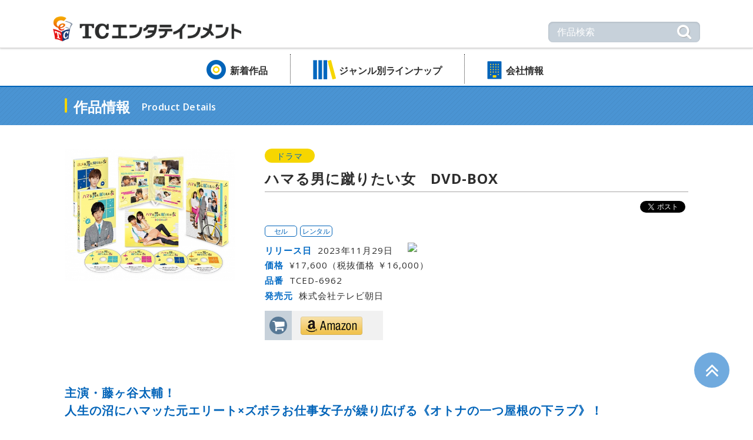

--- FILE ---
content_type: text/html; charset=UTF-8
request_url: https://www.tc-ent.co.jp/products/detail/TCED-6962
body_size: 23364
content:


<!DOCTYPE html>
<html lang="ja">
<head>
<meta charset="UTF-8">
<meta http-equiv="X-UA-Compatible" content="IE=edge">
<meta name="format-detection" content="telephone=no">
<meta name="viewport" content="width=device-width,initial-scale=1"><title>ハマる男に蹴りたい女　DVD-BOX | TCエンタテインメント株式会社</title>
<meta name="description" content="人気のTVドラマから韓国ドラマや邦画洋画をはじめ、アニメ等の最新作品をDVD&amp;Blu-rayで発売!">
<meta name="keywords" content="DVD,Blu-ray,ジャニーズ,ドラマ,映画,韓流, アニメ, プロレス,SPEC,プリキュア,TBS">
<link rel="icon" href="/favicon.ico">
<link rel="apple-touch-icon" href="/apple-touch-icon.png">
<link href="https://fonts.googleapis.com/css?family=Open+Sans:400,600,700" rel="stylesheet">
<link href="/css/common.css" rel="stylesheet" type="text/css">
<link href="/css/jquery.fs.boxer.css" rel="stylesheet" type="text/css">
<script src="/js/jquery-1.12.3.min.js"></script>
<script src="/js/script.js"></script>
<script src="/js/jquery.fs.boxer.min.js"></script>
<link href="/css/slick-theme.css" rel="stylesheet" type="text/css">
<link href="/css/slick.css" rel="stylesheet" type="text/css">
</head>
<!-- Google tag (gtag.js) -->
<script async src="https://www.googletagmanager.com/gtag/js?id=G-GXVYNT62RE"></script>
<script>
  window.dataLayer = window.dataLayer || [];
  function gtag(){dataLayer.push(arguments);}
  gtag('js', new Date());

  gtag('config', 'G-GXVYNT62RE');
</script>

<body id="top">
<!-- for FB plugin -->
<div id="fb-root"></div>
<script>
(function(d, s, id) {
	var js, fjs = d.getElementsByTagName(s)[0];
	if (d.getElementById(id)) return;
	js = d.createElement(s); js.id = id;
	js.src = "//connect.facebook.net/ja_JP/sdk.js#xfbml=1&version=v2.8&appId=254385391334099";
	fjs.parentNode.insertBefore(js, fjs);
}(document, 'script', 'facebook-jssdk'));
</script>

<!-- boxer -->
<script>
    $(window).load(function(){
        $('.boxer').boxer();
    });
</script>

<div class="l-wrapper">

	<header class="l-header">
		<div class="header-top">
			<div class="header-inner">
				<h1 class="header-logo"><a href="/"><img src="/img/common/img_logo01.png" alt="TCエンタテインメント"></a></h1>

				<div class="header-menu">
					<p class="header-menu-text">MENU</p>
				</div><!-- /.header-menu -->
			</div><!-- /.header-inner -->
		</div><!-- /.header-top -->

		<div class="header-bottom">
			<div class="header-inner">
				<p class="header-close"><span class="header-close-icon">メニューを閉じる</span></p>

			<div class="header-search">
				<form action="https://www.tc-ent.co.jp/products/search" id="KeywordSearchForm" method="get" accept-charset="utf-8">					<input name="keyword" type="text" class="header-search-input" placeholder="作品検索" id="ProductKeyword" />					<input type="submit" class="header-search-button" value="&#xf002;">

				</form>
			</div><!-- /.header-search -->

				<nav class="header-gnav">
					<ul class="header-nav">

						<li><a href="/newproducts/">新着作品</a></li>

					<li class="header-nav-dropdown"><a href="#">ジャンル別ラインナップ</a>
						<ul class="header-nav-second">
							<li><a href="/genre/index/all">全て</a></li>
							
								
									<li><a href="/genre/index/all/1">
										ドラマ</a></li>

								
							
								
									<li><a href="/genre/index/all/2">
										映画</a></li>

								
							
								
									<li><a href="/genre/index/all/3">
										韓流</a></li>

								
							
								
									<li><a href="/genre/index/all/4">
										海外</a></li>

								
							
								
									<li><a href="/genre/index/all/5">
										バラエティ</a></li>

								
							
								
									<li><a href="/genre/index/all/6">
										格闘技</a></li>

								
							
								
									<li><a href="/genre/index/all/7">
										スポーツ</a></li>

								
							
								
									<li class="header-nav-long"><a href="/genre/index/all/8">
										カルチャー<span class="pc-hidden"><br /></span>&amp;<span class="pc-hidden"><br /></span>ドキュメント									</a></li>

								
							
								
									<li><a href="/genre/index/all/9">
										舞台</a></li>

								
							
								
									<li><a href="/genre/index/all/10">
										アニメ</a></li>

								
													</ul>
					</li>

						<!--<li><a href="/event/">イベント</a></li>-->

						<li><a href="/company/">会社情報</a></li>

					</ul>
				</nav>
			</div><!-- /.header-inner -->
		</div><!-- /.header-bottom -->
	</header>

	<main class="l-main">
		<section class="page">
			<div class="page-header">
				<div class="page-header-inner">
					<h2 class="page-title">作品情報</h2>
					<p class="page-title-english">Product Details</p>
				</div><!-- /.page-header-inner -->
			</div><!-- /.page-header -->

			<div class="page-body-large">
				<section class="product">
					<div class="product-inner">
                            <div class="product-image">
													<a href="/uploads/products/0000/5586/jacket_photo.jpg" class="fancybox boxer" target="_blank"><img src="/uploads/products/0000/5586/jacket_photo-w500.jpg" width="500" alt="ハマる男に蹴りたい女　DVD-BOX"/></a>						                            </div><!-- /.product-image -->

						<div class="product-body">

							
							<ul class="product-genre">
																<li>ドラマ</li>
															</ul>
							<h3 class="product-title">ハマる男に蹴りたい女　DVD-BOX</h3>

							<div class="product-sns">
								<a href="https://twitter.com/share?url=http%3A%2F%2Fwww.tc-ent.co.jp%2Fproducts%2Fdetail%2FTCED-6962" class="twitter-share-button" data-text="ハマる男に蹴りたい女　DVD-BOX" data-via="tce_now" data-lang="ja" data-width="100">ツイート</a>

								<script>!function(d,s,id){var js,fjs=d.getElementsByTagName(s)[0],p=/^http:/.test(d.location)?'http':'https';if(!d.getElementById(id)){js=d.createElement(s);js.id=id;js.src=p+'://platform.twitter.com/widgets.js';fjs.parentNode.insertBefore(js,fjs);}}(document, 'script', 'twitter-wjs');</script>
								<div class="fb-like" data-href="http://www.tc-ent.co.jp/products/detail/TCED-6962" data-layout="button_count" data-action="like" data-show-faces="false" data-share="false"></div>

								<script type="text/javascript" src="//media.line.me/js/line-button.js?v=20140127" ></script>
								<script type="text/javascript">
									new media_line_me.LineButton({"pc":true,"lang":"ja","type":"a"});
								</script>
							</div><!-- /.product-sns -->

							<ul class="product-type">
							  									<li>セル</li>
																	<li>レンタル</li>
															</ul>
							<dl class="product-detail">
								<dt class="product-calender">リリース日</dt>
								<dd class="product-calender">
									2023年11月29日																		<a target="_blank" href="http://www.google.com/calendar/event?action=TEMPLATE&text=%E3%83%8F%E3%83%9E%E3%82%8B%E7%94%B7%E3%81%AB%E8%B9%B4%E3%82%8A%E3%81%9F%E3%81%84%E5%A5%B3%E3%80%80DVD-BOX&details=%E4%B8%BB%E6%BC%94%E3%83%BB%E8%97%A4%E3%83%B6%E8%B0%B7%E5%A4%AA%E8%BC%94%EF%BC%81%0A%E4%BA%BA%E7%94%9F%E3%81%AE%E6%B2%BC%E3%81%AB%E3%83%8F%E3%83%9E%E3%83%83%E3%81%9F%E5%85%83%E3%82%A8%E3%83%AA%E3%83%BC%E3%83%88%C3%97%E3%82%BA%E3%83%9C%E3%83%A9%E3%81%8A%E4%BB%95%E4%BA%8B%E5%A5%B3%E5%AD%90%E3%81%8C%E7%B9%B0%E3%82%8A%E5%BA%83%E3%81%92%E3%82%8B%E3%80%8A%E3%82%AA%E3%83%88%E3%83%8A%E3%81%AE%E4%B8%80%E3%81%A4%E5%B1%8B%E6%A0%B9%E3%81%AE%E4%B8%8B%E3%83%A9%E3%83%96%E3%80%8B%EF%BC%81&dates=20231129/20231129">
										<img border="0" src="https://www.google.com/calendar/images/ext/gc_button1_en.gif">
									</a>
								</dd>
								<dt>価格</dt>
																<dd>¥17,600（税抜価格 ￥16,000）</dd>
								<dt>品番</dt>
								<dd>TCED-6962</dd>
								<!-- 発売元 -->
								<dt>
									発売元								</dt>
								<dd>株式会社テレビ朝日</dd>
								<!-- 発売元追加情報1 -->
																<!-- 発売元追加情報2 -->
																                                							</dl>
                                                                                    <div class="product-buy">
                                <div class="product-buy-mark">
                                    <i class="product-buy-icon fa fa-shopping-cart" aria-hidden="true"></i>
                                </div><!-- /.product-buy-mark -->
                                <ul class="product-buy-link">
                                                                            <li><a href="https://www.amazon.co.jp/dp/B0BYDFNL7B/ref=nosim?tag=tcent-22" target="_blank"><img class="product-buy-amazon" src="/img/products/btn_amazon01.png" alt="Amazon"></a></li>                                                                    </ul><!-- /.product-buy-link -->
                            </div><!-- /.product-buy -->
                            						</div><!-- /.product-body -->
					</div><!-- /.product-inner -->

					<div class="product-inner">
						<p class="product-description-title">主演・藤ヶ谷太輔！<br />
人生の沼にハマッた元エリート×ズボラお仕事女子が繰り広げる《オトナの一つ屋根の下ラブ》！</p>

						<ul class="product-description-image">
                            
                                                                                                                                                                                                                                                            						</ul>

						<ul class="product-description-list">
                                                                                                                                                                                                                						</ul>

                                                    						        <div class="product-description-inner">
							        <p class="product-description-header">作品ポイント</p>
							        <div class="product-description-body">
                                        <p>★毎話“じれキュン”必至⁉<br />
これまでエリート人生を歩んできた管理人と、何かと彼に突っかかるズボラ女子が新たなキュン旋風を巻き起こす！<br />
<br />
★藤ヶ谷太輔、テレビ朝日ドラマ初主演！<br />
Kis-My-Ft2のメンバーとしての活躍のみならず、役者としての評価も高い藤ヶ谷。<br />
“ラブコメ”というジャンルに飛び込み、これまで見せたことのない新たな顔を披露する！<br />
<br />
★関水 渚、京本大我、久保田紗友、西田尚美、大地真央など若手からベテランまで豪華俳優陣が集結！<br />
<br />
★主題歌はKis-My-Ft2が歌う『Lemon Pie』。甘酸っぱい恋心をさわやかに歌い上げる楽曲がドラマを彩る！</p>
                                                                                                                                                                                                                                                                                                                                                                                                                            </div>
						        </div><!-- /.product-description-inner -->
                                                                                						        <div class="product-description-inner">
							        <p class="product-description-header">作品内容</p>
							        <div class="product-description-body">
                                        <p>ヒット作を生み出し続ける人気コミック誌「Kiss」で連載中の注目作『ハマる男に蹴りたい女』（天沢アキ／講談社）がドラマ化！<br />
藤ヶ谷演じる挫折した元エリートが、ひょんなことからレトロな下宿の管理人となり、そこで最低最悪な出会いを果たした住人のズボラ女子に振り回されることに…。<br />
しかし一緒に生活するうちに、お互い相手のことが気になり始めて…。<br />
とはいえ、これまでエリート人生を歩んできた管理人と、何かと彼に突っかかるズボラ女子は、なかなか素直になれず…？<br />
<br />
《人生の沼にハマッた元エリート管理人》×《ズボラお仕事女子》が繰り広げる、何ともじれったい《オトナの一つ屋根の下ラブ》をぜひBlu-ray&amp;DVD-BOXでもお楽しみください！</p>
                                                                                                                                                                                                                                                                                                                                                                                                                            </div>
						        </div><!-- /.product-description-inner -->
                                                                                						        <div class="product-description-inner">
							        <p class="product-description-header">あらすじ</p>
							        <div class="product-description-body">
                                        <p>大手飲料メーカー・カヅキビール勤務、商品企画部のエースとして人もうらやむエリート人生を歩んでいる設楽紘一（藤ヶ谷太輔）。31歳にして社長賞を３回獲得するなど出世コースを駆け上がっていた。そのうえ、外資系のバリキャリで家事も完璧な妻・夏美（早見あかり）とタワーマンション暮らし…と、公私ともども順風満帆！<br />
そんなある日、その仕事ぶりがアダとなり、突然左遷されることになってしまった紘一。これは事実上のリストラだと気づいた紘一は、自ら退職届を叩きつける。しかし、“夏美ならきっと理解してくれるはず！”と信じて帰宅した彼を待っていたのは、テーブルの上にポツンと残された離婚届だった――。<br />
<br />
突然仕事と家庭を一気に失うことになった紘一はぼう然…。父亡き後、商才を発揮して成功者となった母・しま子（大地真央）からの電話にも出ることができず…!? さらに、転職活動を始めたもののうまくいかず、すっかり自信をなくしてしまう。そんな彼を見かねた幼なじみ・佐久間ナオ（西田尚美）は、意味深な表情を浮かべながら“住み込み、食事つき”“時間の融通が利く””転職活動可能”という仕事を紹介する。<br />
教えられた住所へ向かおうとする紘一だが、まさか、ナオが言っていた仕事って愛人契約!?　だとしたらありえない！　踵を返そうとしたその瞬間、猛スピードの自転車が突っ込んできて…!?<br />
<br />
衝撃から目覚めた紘一を待ち受けていたのは、自転車を運転していた張本人・西島いつか（関水 渚）。いつかを愛人契約の相手だと思い込み、動揺した設楽は思わずとんでもない言葉をぶちまけてしまい…!?<br />
するとそこに現れたナオが、いつか、増田すず（久保田紗友）、そして自分の３人が暮らす女だらけの下宿「銀星荘（ぎんせいそう）」の管理人として紘一を雇いたいと宣言。しかし初日からなぜかやたらと突っかかってくるいつかにすっかりタジタジ…。そんな中、いつかに、会社の同僚・香取 俊（京本大我）から電話がかかってくる。転勤で大阪にいるはずの香取からの突然の電話にいつかは…!?<br />
<br />
あれよあれよという間にスタートした元エリート・設楽の管理人ライフ――。はたして、最低最悪の出会いを果たしてしまったいつか、鋭い観察眼の持ち主・すず、そして自分の黒歴史をすべて知るナオら、個性強めな女性陣との《オトナの一つ屋根の下》生活の行方は…？</p>
                                                                                                                                                                                                                                                                                                                                                                                                                            </div>
						        </div><!-- /.product-description-inner -->
                                                                                						        <div class="product-description-inner">
							        <p class="product-description-header">キャスト&amp;スタッフ</p>
							        <div class="product-description-body">
                                        <p>&lt;キャスト&gt;<br />
藤ヶ谷太輔　関水 渚　京本大我　久保田紗友　西垣 匠　サーヤ（ラランド）　田渕章裕（インディアンス）　金子隼也　／　西田尚美　大地真央<br />
<br />
&lt;スタッフ&gt;<br />
原作：天沢アキ『ハマる男に蹴りたい女』（講談社「Kiss」連載）<br />
脚本：関 えり香<br />
音楽：木村秀彬<br />
監督：片山 修　中前勇児　酒見顕守<br />
主題歌：『Lemon Pie』Kis-My-Ft2（MENT RECORDING）<br />
ゼネラルプロデューサー：中川慎子（テレビ朝日）<br />
プロデューサー：田中真由子（テレビ朝日）　尾花典子（ジェイ・ストーム）　平林 勉（AOI Pro.）　藤島陽子（AOI Pro.）　小林麻衣子（テレビ朝日）<br />
制作協力：AOI Pro.<br />
制作著作：テレビ朝日　ジェイ・ストーム</p>
                                                                                                                                                                                                                                                                                                                                                                                                                            </div>
						        </div><!-- /.product-description-inner -->
                                                                                						        <div class="product-description-inner">
							        <p class="product-description-header">特典情報</p>
							        <div class="product-description-body">
                                        <p>&lt;特典映像&gt;<br />
・スピンオフドラマ「ホメる男に知りたい女」（全3話）<br />
・メイキング<br />
・制作発表記者会見<br />
・SNS動画集<br />
<br />
&lt;封入特典&gt;<br />
ブックレット</p>
                                                                                                                                                                                                                                                                                                                                                                                                                            </div>
						        </div><!-- /.product-description-inner -->
                                                                                						        <div class="product-description-inner">
							        <p class="product-description-header">商品仕様</p>
							        <div class="product-description-body">
                                        <p>【DVD仕様】2023年／日本／カラー／本編233分＋特典映像119分／16:9LB／片面1層（Disc1~3）片面2層（Disc４）／音声：ドルビーデジタル2.0chステレオ／字幕：なし／全10話／4枚組（本編Disc3枚＋特典Disc1枚）<br />
※内容・仕様は変更となる場合がございます。<br />
<br />
(C)天沢アキ・講談社／テレビ朝日・ジェイ・ストーム</p>
                                                                                                                                                                                                                                                                                                                                                                                                                            </div>
						        </div><!-- /.product-description-inner -->
                                                                                                        					</div><!-- /.product-inner -->
				</section><!-- /.product -->
			</div><!-- /.page-body-large -->
<!-- 高さ -->
<script type="text/javascript" src="../../../js/jQueryAutoHeight.js"></script>
<script type="text/javascript">
jQuery(function($){
    		if(window.innerWidth <= 669) {
    $('.product-related-body').autoHeight({column:2, clear:1});
            }
    		else if(window.innerWidth >= 770) {
    $('.product-related-body').autoHeight({column:5, clear:1});
            }
            });
</script>
            			<section class="product-related">
				<h2 class="product-related-title">関連作品</h2>

                				<section class="product-related-body">
                    <a href="/products/detail/TCBD-1425?prev=recently">
						<div class="product-related-image">
                            <img src="/uploads/products/0000/5585/jacket_photo.jpg" alt="ハマる男に蹴りたい女　Blu-ray BOX"/>                        </div>
						<h3 class="product-related-name">ハマる男に蹴りたい女　Blu-ray BOX</h3>
						<p class="product-related-text">2023年11月29日発売</p>
												<p class="product-related-text">¥21,560</p>
						<p class="product-related-text">（税抜価格 ￥19,600）</p>
                </a>
				</section><!-- /.product-related-body -->
                			</section><!-- /.product-related -->
            		</section><!-- /.page -->
	</main>




	<footer class="l-footer">
		<div class="footer-inner">
			<div class="footer-nav">
				<ul>
					<li><a href="/company/">会社情報</a></li>
					<li><a href="/employment/">採用情報</a></li>
					<li><a href="https://supportform.jp/tc-ent-inquiry-top">お問い合わせ</a></li>
					<li><a href="/privacypolicy/">プライバシーポリシー</a></li>
					<li><a href="https://www.tbsholdings.co.jp/privacy/cookie_policy.html">Cookieポリシー</a></li>
					<li><a href="/termconditions/">サイト利用規約</a></li>
					<li><a href="https://www.tc-ent.co.jp/station/">TC STATION（法人向け）</a></li>
				</ul>
			</div><!-- /.footer-nav -->
			<p class="footer-copyright">&copy; 2017 TC Entertainment, Inc.</p>
		</div><!-- /.footer-inner -->
		<div class="pagetop"><a href="#top"><i class="fa fa-angle-double-up" aria-hidden="true"></i></a></div>
	</footer>
</div><!-- /.l-wrapper -->

</body>
</html>


--- FILE ---
content_type: application/javascript
request_url: https://www.tc-ent.co.jp/js/script.js
body_size: 9296
content:

// デバッグモードの指定
//var TEST = true;
var TEST = false;

$(function(){

	if(navigator.userAgent.indexOf('iPhone') > 0 
		|| navigator.userAgent.indexOf('iPod') > 0 
		|| (navigator.userAgent.indexOf('Android') > 0 && navigator.userAgent.indexOf('Mobile') > 0)){
		$(function(){
			set_other_photos('mobile');
		});
	} else if(navigator.userAgent.indexOf('iPad') > 0 
		|| (navigator.userAgent.indexOf('Android') > 0 && navigator.userAgent.indexOf('Mobile') == -1) 
		|| navigator.userAgent.indexOf('A1_07') > 0 || navigator.userAgent.indexOf('SC-01C') > 0){
		//index masonry
		$(function(){
			set_other_photos('tablet');
		});
	} else {
		//headerメニュー ドロップダウン　PC用
		$('.header-nav-dropdown, .header-nav-second').hover(
			function(){
				$('.header-nav-second').fadeIn('fast');
			},
			function(){
				$('.header-nav-second').fadeOut('fast');
			}
		);
		
		///headerメニュー hoverアニメーション PC用
		$('.header-nav li').each(function(){
			if(window.innerWidth >= 768){
				$(this).addClass('hover-active');
			}
		});
		
		//index masonry
		$(function(){
			set_other_photos('others');
		});

		// デバッグのため、一時的にアウトボックスに赤枠を表示する
		if(TEST){
			console.log('★newinfo-boxの背景色がpinkになりました');
			$('#newinfo-box').css('background-color', 'pink');
		}
	}




	// masonry function
	//「NEW INFORMATION」の枠を計算する（TopPageが読み込まれた初回のみ起動）
	function set_other_photos(device) {
		var outbox = $('#newinfo-box');
		var box = '> .newinfo-body';
		var img = '> .newinfo-body img';

		if (!outbox || !outbox.prop('tagName')) return false;

		var count = 0;
		$(outbox).find(img).each(function(){
			if (this.complete) count++;
		});

		if (count != $(outbox).find(img).length) {
			setTimeout(function(){ set_other_photos(device); }, 500); /* 画像未ロード時は再起処理 */
			return false;
		}

		//------------------- モバイル版の処理 -------------------
		if (device == 'mobile') {

			// 各コンテンツボックスの処理
			$(outbox).find(box).each(function(i){
				var n = i + 1;
				var boxname = '#newinfo-body-'+n ;
				var newinfoBody = $(boxname);
				var visibility = $(newinfoBody).css('visibility');

				// デバッグモードでは一時的にボックスの背景色を変更する
				if(TEST)
				{
					console.log('★'+boxname+'の背景色がgoldになりました');
					$(newinfoBody).css('background-color', 'gold');
				}

				// 隠れているボックスに対する処理を行う
				if (visibility == 'hidden') {
					$(newinfoBody).css('visibility', 'visible');
					$(newinfoBody).css('display', 'none');
				}
			});

			// 関数を抜ける
			return true;
		}


		//------------------- 以下はPC版の処理 -------------------

		// 子要素の位置を変更するために必要な設定
		$(outbox).css('position', 'relative');

		var sum = {}; // 全てのボックスの高さの合計値を入れる
		var visible_sum = {};	// 可視のボックスの高さ合計値
		var n=0 ;

		// 「もっと見る」ボタンのオブジェクトを取得
		var newinfoButton = '#newinfo-button';

		// 「もっと見る」ボタンを一時的に隠す
		$(newinfoButton).css('display','none');

		// 各ボックスごとの処理を行う
		$(outbox).find(box).each(function(i){

			n++ ;
			var boxname = '#newinfo-body-'+n ;
			var newinfoBody = $(boxname);
			var visibility = $(newinfoBody).css('visibility');

			var left = Math.floor( $(this).position().left ); // 横位置を列番号とする
			var name = 'left_'+String(left);

			// デバッグモードでは一時的にボックスの背景色を変更する
			if(TEST){
				$(newinfoBody).css('background-color', 'gold');
			}

			// 列ごとのボックスの合計値の初期化
			if(!sum[name]) {
				sum[name] = 0;
				visible_sum[name] = 0;
			}

			// .newinfo-bodyの縦位置と、それまでの列の高さを比較し、
			// .newinfo-bodyの縦位置が大きければ、.newinfo-bodyの上に余白があると判断。.newinfo-bodyを上に移動する
			var top = Math.floor( $(this).position().top );

			if(TEST){
				console.log('n:'+n+',name='+name+',top=('+top+'),sum[name]=('+sum[name]+')');
			}

			if (top > sum[name] ) {
				var NewTop = String(sum[name]-top)+'px';
				if(TEST){
					console.log('　　→余白あり:NewTop=('+NewTop+'),sum[name]=('+sum[name]+')');
				}

				$(this).css('top', NewTop);
			}

			var h = Math.floor($(this).height());
			if(TEST) console.log('　　ボックスの高さ=('+h+')');

			// 可視のボックスと不可視のボックスでそれぞれボックスの合計値を保存する
			sum[name] += h;
			if (visibility != 'hidden') visible_sum[name] += h;

			// デバッグモード時は不可視のボックスを可視とする
			if(TEST)
			if (visibility == 'hidden') $(newinfoBody).css('visibility', 'visible');

		});

		// 各列の高さを比較し、最大値をエリアの高さとする
		var div_height = 0;
		
		$.each( TEST ? sum : visible_sum , function(i, v) {
			if (v > div_height) div_height = v;
		});

		// 「もっと見る」ボタンを再び見せる
//		$(newinfoButton).css('display','inline');
		$(newinfoButton).css('display','block');

		// 「もっと見る」ボタンの位置を調整する
		if (div_height) {
			$(newinfoButton).css('position', 'absolute');
			$(newinfoButton).css('top', String(div_height)+'px');
			$(outbox).css('height', String(div_height + 120)+'px');
		}
	}
	//----- End of function set_other_photos(device='') -----

	//headerメニュー アコーディオン　スマホ用レイアウト
	$('.header-menu, .header-close').click(function() {
		$('.header-bottom').slideToggle();
	});
	$('.header-nav-dropdown').click(function() {
		$('.header-nav-second').slideToggle('fast');
		$(this).toggleClass('header-nav-active');
	});
	
	//お知らせ・TC TOPICS アコーディオン
	$('.accordion-header').click(function() {
		$(this).children('.accordion-title').toggleClass('accordion-active');
		$(this).next('.accordion-body').slideToggle();
	});
	
	//スムーススクロール
	$('.pagetop a').click(function(){
		var speed = 500;
		var href= $(this).attr("href");
		var target = $(href == "#" || href == "" ? 'html' : href);
		var position = target.offset().top;
		$("html, body").animate({scrollTop:position}, speed, "swing");
		return false;
	});
	
	//iPhone ハック
	if ( navigator.userAgent.indexOf('iPhone') > 0 ) {
		$("body").addClass("iPhone");
	};
	
	//Android ハック
	if ( navigator.userAgent.indexOf('Android') > 0 ) {
		$("body").addClass("Android");
	};
	
	
});

// 「もっと見るボタン」を押したときにコールされる
function set_other_photos2() {

	var device = '';

	if(navigator.userAgent.indexOf('iPhone') > 0 
		|| navigator.userAgent.indexOf('iPod') > 0 
		|| (navigator.userAgent.indexOf('Android') > 0 && navigator.userAgent.indexOf('Mobile') > 0)){
		device = 'mobile';
	} else if(navigator.userAgent.indexOf('iPad') > 0 
		|| (navigator.userAgent.indexOf('Android') > 0 && navigator.userAgent.indexOf('Mobile') == -1) 
		|| navigator.userAgent.indexOf('A1_07') > 0 || navigator.userAgent.indexOf('SC-01C') > 0){
		device = 'tablet';
	} else {
		device = 'others';
	}

	var outbox = $('#newinfo-box');
	var box = '> .newinfo-body';
	var img = '> .newinfo-body img';

	if (!outbox || !outbox.prop('tagName')) return false;

	// モバイル版の場合の処理
	if(device=='mobile') {
		// 「もっと見る」ボタンの存在を消去して、それ以下のボックスを上に詰める
		$('#newinfo-button').css('display', 'none');
		$(outbox).find(box).each(function(i){
			var n = i + 1;
			var newinfoBody = $('#newinfo-body-'+n);
			var display = $(newinfoBody).css('display');
			// 不可視となっているボックスを可視とする
			if (display == 'none') {
				$(newinfoBody).css('display', 'block');
			}
		});
		// 関数を抜ける
		return;
	}


	// 以下はPC版の処理
	var count = 0;
	$(outbox).find(img).each(function(){
		if (this.complete) count++;
	});

	if (count != $(outbox).find(img).length) {
		setTimeout(function(){ set_other_photos2(device); }, 500); /* 画像未ロード時は再起処理 */
		return false;
	}

	// 「もっと見る」ボタンの存在を無くす
	$('#newinfo-button').css('display', 'none');

	var sum = {}; // 列ごとの高さ(.newinfo-bodyの高さの合算値)を入れる
	var n = 0;
	$(outbox).find(box).each(function(i){
		var left = Math.floor( $(this).position().left ); // 横位置を列番号とする
		var name = 'left_'+String(left);

		n++ ;
		var newinfoBody = $('#newinfo-body-'+n);
		var visibility = $(newinfoBody).css('visibility');

		// 不可視だったボックスを可視とする
		if (visibility == 'hidden') {
			$(newinfoBody).css('visibility', 'visible');
		}

		if (!sum[name]) sum[name] = 0;

		sum[name] += Math.floor( $(this).height() );
	});

	// 各列の高さを比較し、最大値をエリアの高さとする
	var div_height = 0;
	$.each(sum, function(i, v) {
		if (v > div_height) div_height = v;
	});

	if (div_height) {
		$(outbox).css('height', String(div_height)+'px');
	}
}

